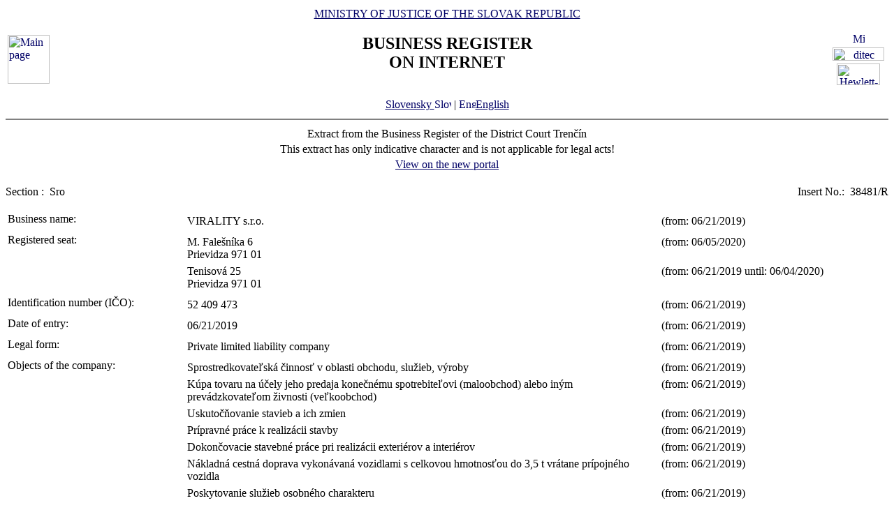

--- FILE ---
content_type: text/html
request_url: https://www.orsr.sk/vypis.asp?lan=en&ID=468225&SID=6&P=1
body_size: 26435
content:
<!DOCTYPE HTML PUBLIC "-//W3C//DTD HTML 4.01 Transitional//EN">
<html lang ="en">
<head>
<meta http-equiv="Content-Type" content="text/html; charset=windows-1250">
<meta http-equiv="Content-Language" content="en">
<meta name="Description" content="Business Register of the Slovak Republic on Internet - Extract">
<META NAME="Authors" CONTENT="Harman, Trník, Balog, Gáborčík">
<title>Extract from the Business Register the Slovak Republic</title>
<link rel="stylesheet" href="inc/styleS.css" type="text/css" media="screen">
<link rel="stylesheet" href="inc/styleP.css" type="text/css" media="print">
</head>

<body bgcolor="#FFFFFF" text="#000000" link="#000066">
<table border="0" width="100%" cellpadding="3" cellspacing="0">
<tr>
        <td width="100">
                <a href="default.asp?lan=en"><img border="0" src="images/znak50.gif" alt="Main page" title="Main page" width="60" height="70"></a>
        </td>
        <td>
                <div align="center" class="min">
                <a href="https://www.justice.gov.sk" class="link">MINISTRY OF JUSTICE OF THE SLOVAK REPUBLIC</a>
                </div>
                <h2 align="center" class="reg">BUSINESS REGISTER<br><span class="int">ON INTERNET</span></h2>
		        	<br>
		<div align="center" class="min">
		<!-- <a href="default.asp" class="link"> -->
		<a href= /vypis.asp?ID=468225&SID=6&P=1&lan=sk class="link">
        	Slovensky
		<img src="images\slovak_flag_8.jpg" alt="Slovensky" title="Slovensky" width="24" height="14" border="0"></a> | 
                <a href="default.asp?lan=en" class="link">
        	<img src="images\english_flag_8.jpg" alt="English" title="English" width="24" height="14" border="0">English</a>
		</div> 

        </td>
        <td width="100"><table border="0" cellpadding="1" align="right">
        <tr align="center"><td><a href="http://www.microsoft.sk">
        <img src="images/microsoft.jpg" alt="Microsoft" title="Microsoft" widthx="92" height="17" border="0"></a></td></tr>
        <tr align="center"><td><a href="http://www.ditec.sk">
        <img src="images/ditec.gif" alt="ditec" title="ditec"width="74" height="19" border="0"></a></td></tr>
        <tr align="center"><td><a href="http://www.hp.sk">
        <img src="images/hp.jpg" alt="Hewlett-Packard" title="Hewlett-Packard" width="62" height="31" border="0"></a></td></tr>
        </table></td>
</tr>
</table>
<hr noshade align="center" class="rul">
<table border="0" align="center" width="100%">
<tr>
  <td align="center" width="100%" class="src">Extract from the Business Register of the District Court Trenčín</td>
</tr>
<tr>
  <td align="center" class="wrn">This extract has only indicative character and is not applicable for legal acts!</td>
</tr>
<tr>
<td align="center" class="min">
 <a href= "https://sluzby.orsr.sk/vypis.asp?ID=468225&SID=6&lan=en"class="link">View on the new portal</a>
</td>

</tr>
</table><br><table width="100%" border="0" align="center" cellspacing="0" cellpadding="0">
<tr>
  <td align="left"> <span class="tl">Section :&nbsp;</span> <span class="ra">Sro</span></td>
  <td align="right"> <span class="tl">Insert No.:&nbsp;</span> <span class="ra">38481/R </span></td>
</tr>
</table><br>
<table width="100%" border="0" align="center" cellspacing="3" cellpadding="0" bgcolor='#ffffff'>
                 <tr>
                 <td align="left" valign="top" width="20%"> <span class="tl">Business name:&nbsp;</span></td>
                 <td align="left" width="80%"><table width="100%" border="0">
                 <tr>
                 <td width="67%"> <span class='ra'>  VIRALITY s.r.o. </span><br></td>
                <td width="33%" valign='top'>&nbsp; <span class='ra'>(from: 06/21/2019)</span></td>
                </tr>
                </table></td>
</tr>
</table>
<table width="100%" border="0" align="center" cellspacing="3" cellpadding="0" bgcolor='#ffffff'>
                 <tr>
                 <td align="left" valign="top" width="20%"> <span class="tl">Registered seat:&nbsp;</span></td>
                 <td align="left" width="80%"><table width="100%" border="0">
                 <tr>
                 <td width="67%"> <span class='ra'>  M. Falešníka </span> <span class='ra'>  6 </span><br> <span class='ra'>  Prievidza </span> <span class='ra'>  971 01 </span><br></td>
                <td width="33%" valign='top'>&nbsp; <span class='ra'>(from: 06/05/2020)</span></td>
                </tr>
                </table><table width="100%" border="0">
                 <tr>
                 <td width="67%"> <span class='ro'>  Tenisová </span> <span class='ro'>  25 </span><br> <span class='ro'>  Prievidza </span> <span class='ro'>  971 01 </span><br></td>
                <td width="33%" valign='top'>&nbsp; <span class='ro'>(from: 06/21/2019 until: 06/04/2020)</span></td>
                </tr>
                </table></td>
</tr>
</table>
<table width="100%" border="0" align="center" cellspacing="3" cellpadding="0" bgcolor='#ffffff'>
                 <tr>
                 <td align="left" valign="top" width="20%"> <span class="tl">Identification number (IČO):&nbsp;</span></td>
                 <td align="left" width="80%"><table width="100%" border="0">
                 <tr>
                 <td width="67%"> <span class='ra'>  52 409 473 </span><br></td>
                <td width="33%" valign='top'>&nbsp; <span class='ra'>(from: 06/21/2019)</span></td>
                </tr>
                </table></td>
</tr>
</table>
<table width="100%" border="0" align="center" cellspacing="3" cellpadding="0" bgcolor='#ffffff'>
                 <tr>
                 <td align="left" valign="top" width="20%"> <span class="tl">Date of entry:&nbsp;</span></td>
                 <td align="left" width="80%"><table width="100%" border="0">
                 <tr>
                 <td width="67%"> <span class='ra'>  06/21/2019 </span><br></td>
                <td width="33%" valign='top'>&nbsp; <span class='ra'>(from: 06/21/2019)</span></td>
                </tr>
                </table></td>
</tr>
</table>
<table width="100%" border="0" align="center" cellspacing="3" cellpadding="0" bgcolor='#ffffff'>
                 <tr>
                 <td align="left" valign="top" width="20%"> <span class="tl">Legal form:&nbsp;</span></td>
                 <td align="left" width="80%"><table width="100%" border="0">
                 <tr>
                 <td width="67%"> <span class='ra'>  Private limited liability company </span><br></td>
                <td width="33%" valign='top'>&nbsp; <span class='ra'>(from: 06/21/2019)</span></td>
                </tr>
                </table></td>
</tr>
</table>
<table width="100%" border="0" align="center" cellspacing="3" cellpadding="0" bgcolor='#ffffff'>
                 <tr>
                 <td align="left" valign="top" width="20%"> <span class="tl">Objects of the company:&nbsp;</span></td>
                 <td align="left" width="80%"><table width="100%" border="0">
                 <tr>
                 <td width="67%"> <span class='ra'>  Sprostredkovateľská činnosť v oblasti obchodu, služieb, výroby </span><br></td>
                <td width="33%" valign='top'>&nbsp; <span class='ra'>(from: 06/21/2019)</span></td>
                </tr>
                </table><table width="100%" border="0">
                 <tr>
                 <td width="67%"> <span class='ra'>  Kúpa tovaru na účely jeho predaja konečnému spotrebiteľovi (maloobchod) alebo iným prevádzkovateľom živnosti (veľkoobchod) </span><br></td>
                <td width="33%" valign='top'>&nbsp; <span class='ra'>(from: 06/21/2019)</span></td>
                </tr>
                </table><table width="100%" border="0">
                 <tr>
                 <td width="67%"> <span class='ra'>  Uskutočňovanie stavieb a ich zmien </span><br></td>
                <td width="33%" valign='top'>&nbsp; <span class='ra'>(from: 06/21/2019)</span></td>
                </tr>
                </table><table width="100%" border="0">
                 <tr>
                 <td width="67%"> <span class='ra'>  Prípravné práce k realizácii stavby </span><br></td>
                <td width="33%" valign='top'>&nbsp; <span class='ra'>(from: 06/21/2019)</span></td>
                </tr>
                </table><table width="100%" border="0">
                 <tr>
                 <td width="67%"> <span class='ra'>  Dokončovacie stavebné práce pri realizácii exteriérov a interiérov </span><br></td>
                <td width="33%" valign='top'>&nbsp; <span class='ra'>(from: 06/21/2019)</span></td>
                </tr>
                </table><table width="100%" border="0">
                 <tr>
                 <td width="67%"> <span class='ra'>  Nákladná cestná doprava vykonávaná vozidlami s celkovou hmotnosťou do 3,5 t vrátane prípojného vozidla </span><br></td>
                <td width="33%" valign='top'>&nbsp; <span class='ra'>(from: 06/21/2019)</span></td>
                </tr>
                </table><table width="100%" border="0">
                 <tr>
                 <td width="67%"> <span class='ra'>  Poskytovanie služieb osobného charakteru </span><br></td>
                <td width="33%" valign='top'>&nbsp; <span class='ra'>(from: 06/21/2019)</span></td>
                </tr>
                </table><table width="100%" border="0">
                 <tr>
                 <td width="67%"> <span class='ra'>  Prenájom hnuteľných vecí </span><br></td>
                <td width="33%" valign='top'>&nbsp; <span class='ra'>(from: 06/21/2019)</span></td>
                </tr>
                </table><table width="100%" border="0">
                 <tr>
                 <td width="67%"> <span class='ra'>  Čistiace a upratovacie služby </span><br></td>
                <td width="33%" valign='top'>&nbsp; <span class='ra'>(from: 08/04/2020)</span></td>
                </tr>
                </table><table width="100%" border="0">
                 <tr>
                 <td width="67%"> <span class='ra'>  Administratívne služby </span><br></td>
                <td width="33%" valign='top'>&nbsp; <span class='ra'>(from: 08/04/2020)</span></td>
                </tr>
                </table><table width="100%" border="0">
                 <tr>
                 <td width="67%"> <span class='ra'>  Reklamné a marketingové služby, prieskum trhu a verejnej mienky </span><br></td>
                <td width="33%" valign='top'>&nbsp; <span class='ra'>(from: 08/04/2020)</span></td>
                </tr>
                </table><table width="100%" border="0">
                 <tr>
                 <td width="67%"> <span class='ra'>  Podnikanie v oblasti nakladania s iným ako nebezpečným odpadom </span><br></td>
                <td width="33%" valign='top'>&nbsp; <span class='ra'>(from: 11/08/2023)</span></td>
                </tr>
                </table><table width="100%" border="0">
                 <tr>
                 <td width="67%"> <span class='ra'>  Skladové, pomocné a prepravné služby v doprave </span><br></td>
                <td width="33%" valign='top'>&nbsp; <span class='ra'>(from: 11/08/2023)</span></td>
                </tr>
                </table><table width="100%" border="0">
                 <tr>
                 <td width="67%"> <span class='ro'>  Pohostinská činnosť a výroba hotových jedál určených na priamu spotrebu mimo prevádzkových priestorov </span><br></td>
                <td width="33%" valign='top'>&nbsp; <span class='ro'>(from: 06/21/2019 until: 08/03/2020)</span></td>
                </tr>
                </table><table width="100%" border="0">
                 <tr>
                 <td width="67%"> <span class='ro'>  Výroba nápojov </span><br></td>
                <td width="33%" valign='top'>&nbsp; <span class='ro'>(from: 06/21/2019 until: 11/07/2023)</span></td>
                </tr>
                </table><table width="100%" border="0">
                 <tr>
                 <td width="67%"> <span class='ro'>  Prevádzkovanie výdajne stravy </span><br></td>
                <td width="33%" valign='top'>&nbsp; <span class='ro'>(from: 06/21/2019 until: 11/07/2023)</span></td>
                </tr>
                </table><table width="100%" border="0">
                 <tr>
                 <td width="67%"> <span class='ro'>  Prevádzkovanie kultúrnych, spoločenských a zábavných zariadení </span><br></td>
                <td width="33%" valign='top'>&nbsp; <span class='ro'>(from: 06/21/2019 until: 11/07/2023)</span></td>
                </tr>
                </table><table width="100%" border="0">
                 <tr>
                 <td width="67%"> <span class='ro'>  Prevádzkovanie športových zariadení a zariadení slúžiacich na regeneráciu a rekondíciu </span><br></td>
                <td width="33%" valign='top'>&nbsp; <span class='ro'>(from: 06/21/2019 until: 11/07/2023)</span></td>
                </tr>
                </table><table width="100%" border="0">
                 <tr>
                 <td width="67%"> <span class='ro'>  Vykonávanie mimoškolskej vzdelávacej činnosti </span><br></td>
                <td width="33%" valign='top'>&nbsp; <span class='ro'>(from: 06/21/2019 until: 11/07/2023)</span></td>
                </tr>
                </table><table width="100%" border="0">
                 <tr>
                 <td width="67%"> <span class='ro'>  Výroba potravinárskych výrobkov </span><br></td>
                <td width="33%" valign='top'>&nbsp; <span class='ro'>(from: 06/21/2019 until: 11/07/2023)</span></td>
                </tr>
                </table><table width="100%" border="0">
                 <tr>
                 <td width="67%"> <span class='ro'>  Ubytovacie služby bez poskytovania pohostinských činností </span><br></td>
                <td width="33%" valign='top'>&nbsp; <span class='ro'>(from: 06/21/2019 until: 11/07/2023)</span></td>
                </tr>
                </table><table width="100%" border="0">
                 <tr>
                 <td width="67%"> <span class='ro'>  Ubytovacie služby s poskytovaním prípravy a predaja jedál, nápojov a polotovarov ubytovaným hosťom v ubytovacích zariadeniach s kapacitou do 10 lôžok </span><br></td>
                <td width="33%" valign='top'>&nbsp; <span class='ro'>(from: 06/21/2019 until: 11/07/2023)</span></td>
                </tr>
                </table><table width="100%" border="0">
                 <tr>
                 <td width="67%"> <span class='ro'>  Prenájom nehnuteľností spojený s poskytovaním iných než základných služieb spojených s prenájmom </span><br></td>
                <td width="33%" valign='top'>&nbsp; <span class='ro'>(from: 06/21/2019 until: 11/07/2023)</span></td>
                </tr>
                </table><table width="100%" border="0">
                 <tr>
                 <td width="67%"> <span class='ro'>  Poskytovanie služieb rýchleho občerstvenia v spojení s predajom na priamu konzumáciu </span><br></td>
                <td width="33%" valign='top'>&nbsp; <span class='ro'>(from: 06/21/2019 until: 11/07/2023)</span></td>
                </tr>
                </table><table width="100%" border="0">
                 <tr>
                 <td width="67%"> <span class='ro'>  Poskytovanie obslužných služieb pri kultúrnych a iných spoločenských podujatiach </span><br></td>
                <td width="33%" valign='top'>&nbsp; <span class='ro'>(from: 06/21/2019 until: 11/07/2023)</span></td>
                </tr>
                </table><table width="100%" border="0">
                 <tr>
                 <td width="67%"> <span class='ro'>  Organizovanie športových, kultúrnych a iných spoločenských podujatí </span><br></td>
                <td width="33%" valign='top'>&nbsp; <span class='ro'>(from: 06/21/2019 until: 11/07/2023)</span></td>
                </tr>
                </table></td>
</tr>
</table>
<table width="100%" border="0" align="center" cellspacing="3" cellpadding="0" bgcolor='#ffffff'>
                 <tr>
                 <td align="left" valign="top" width="20%"> <span class="tl">Partners:&nbsp;</span></td>
                 <td align="left" width="80%"><table width="100%" border="0">
                 <tr>
                 <td width="67%"><a class=lnm href=hladaj_osoba.asp?lan=en&PR=Buraľ                                             &MENO=Radovan                                           &SID=0&T=f0&R=1> <span class='ra'>  Radovan </span> <span class='ra'>  Buraľ </span></a><br> <span class='ra'>  Ľ. Ondrejova </span> <span class='ra'>  844/12 </span><br> <span class='ra'>  Prievidza </span> <span class='ra'>  971 01 </span><br> <span class='ra'>  Slovak Republic </span><br></td>
                <td width="33%" valign='top'>&nbsp; <span class='ra'>(from: 05/17/2022)</span></td>
                </tr>
                </table><table width="100%" border="0">
                 <tr>
                 <td width="67%"><a class=lnm href=hladaj_osoba.asp?lan=en&PR=Adamec                                            &MENO=Andrej                                            &SID=0&T=f0&R=1> <span class='ro'>  Andrej </span> <span class='ro'>  Adamec </span></a><br> <span class='ro'>  A. H. Gavloviča </span> <span class='ro'>  133/2 </span><br> <span class='ro'>  Prievidza </span> <span class='ro'>  971 01 </span><br> <span class='ro'>  Slovak Republic </span><br></td>
                <td width="33%" valign='top'>&nbsp; <span class='ro'>(from: 06/21/2019 until: 08/03/2020)</span></td>
                </tr>
                </table><table width="100%" border="0">
                 <tr>
                 <td width="67%"><a class=lnm href=hladaj_osoba.asp?lan=en&PR=Buraľ                                             &MENO=Radovan                                           &SID=0&T=f0&R=1> <span class='ro'>  Radovan </span> <span class='ro'>  Buraľ </span></a><br> <span class='ro'>  Ľ. Ondrejova </span> <span class='ro'>  844/12 </span><br> <span class='ro'>  Prievidza </span> <span class='ro'>  971 01 </span><br> <span class='ro'>  Slovak Republic </span><br></td>
                <td width="33%" valign='top'>&nbsp; <span class='ro'>(from: 06/21/2019 until: 05/16/2022)</span></td>
                </tr>
                </table></td>
</tr>
</table>
<table width="100%" border="0" align="center" cellspacing="3" cellpadding="0" bgcolor='#ffffff'>
                 <tr>
                 <td align="left" valign="top" width="20%"> <span class="tl">Contribution of each member:&nbsp;</span></td>
                 <td align="left" width="80%"><table width="100%" border="0">
                 <tr>
                 <td width="67%"> <span class='ro'>  Radovan </span> <span class='ro'>  Buraľ </span><br></td>
                <td width="33%" valign='top'>&nbsp; <span class='ro'>(from: 08/04/2020 until: 05/16/2022)</span></td>
                </tr>
                </table><table width="100%" border="0">
                 <tr>
                 <td width="67%"> <span class='ra'>  Radovan </span> <span class='ra'>  Buraľ </span><br> <span class='ra'> Amount of investment: 5 000 </span> <span class='ra'>  EUR </span> <span class='ra'> Paid up: 5 000 </span> <span class='ra'>  EUR </span><br></td>
                <td width="33%" valign='top'>&nbsp; <span class='ra'>(from: 05/17/2022)</span></td>
                </tr>
                </table><table width="100%" border="0">
                 <tr>
                 <td width="67%"> <span class='ro'>  Radovan </span> <span class='ro'>  Buraľ </span><br> <span class='ro'> Amount of investment: 2 500 </span> <span class='ro'>  EUR </span> <span class='ro'> Paid up: 2 500 </span> <span class='ro'>  EUR </span><br></td>
                <td width="33%" valign='top'>&nbsp; <span class='ro'>(from: 06/21/2019 until: 08/03/2020)</span></td>
                </tr>
                </table><table width="100%" border="0">
                 <tr>
                 <td width="67%"> <span class='ro'>  Andrej </span> <span class='ro'>  Adamec </span><br> <span class='ro'> Amount of investment: 2 500 </span> <span class='ro'>  EUR </span> <span class='ro'> Paid up: 2 500 </span> <span class='ro'>  EUR </span><br></td>
                <td width="33%" valign='top'>&nbsp; <span class='ro'>(from: 06/21/2019 until: 08/03/2020)</span></td>
                </tr>
                </table></td>
</tr>
</table>
<table width="100%" border="0" align="center" cellspacing="3" cellpadding="0" bgcolor='#ffffff'>
                 <tr>
                 <td align="left" valign="top" width="20%"> <span class="tl">Management body:&nbsp;</span></td>
                 <td align="left" width="80%"><table width="100%" border="0">
                 <tr>
                 <td width="67%"> <span class='ra'>  Individual managing director </span><br></td>
                <td width="33%" valign='top'>&nbsp; <span class='ra'>(from: 08/04/2020)</span></td>
                </tr>
                </table><table width="100%" border="0">
                 <tr>
                 <td width="67%"> <span class='ro'>  konatelia </span><br></td>
                <td width="33%" valign='top'>&nbsp; <span class='ro'>(from: 06/21/2019 until: 08/03/2020)</span></td>
                </tr>
                </table><table width="100%" border="0">
                 <tr>
                 <td width="67%"><a class=lnm href=hladaj_osoba.asp?lan=en&PR=Buraľ                                             &MENO=Radovan                                           &SID=0&T=f0&R=1> <span class='ra'>  Radovan </span> <span class='ra'>  Buraľ </span></a><br> <span class='ra'>  Ľ. Ondrejova </span> <span class='ra'>  844/12 </span><br> <span class='ra'>  Prievidza </span> <span class='ra'>  971 01 </span><br> <span class='ra'> From: 06/21/2019 </span><br></td>
                <td width="33%" valign='top'>&nbsp; <span class='ra'>(from: 06/21/2019)</span></td>
                </tr>
                </table><table width="100%" border="0">
                 <tr>
                 <td width="67%"><a class=lnm href=hladaj_osoba.asp?lan=en&PR=Adamec                                            &MENO=Andrej                                            &SID=0&T=f0&R=1> <span class='ro'>  Andrej </span> <span class='ro'>  Adamec </span></a><br> <span class='ro'>  A. H. Gavloviča </span> <span class='ro'>  133/2 </span><br> <span class='ro'>  Prievidza </span> <span class='ro'>  971 01 </span><br> <span class='ro'> From: 06/21/2019 </span><br></td>
                <td width="33%" valign='top'>&nbsp; <span class='ro'>(from: 06/21/2019 until: 06/04/2020)</span></td>
                </tr>
                </table><table width="100%" border="0">
                 <tr>
                 <td width="67%"><a class=lnm href=hladaj_osoba.asp?lan=en&PR=Adamec                                            &MENO=Andrej                                            &SID=0&T=f0&R=1> <span class='ro'>  Andrej </span> <span class='ro'>  Adamec </span></a><br> <span class='ro'>  A. H. Gavloviča </span> <span class='ro'>  133/2 </span><br> <span class='ro'>  Prievidza </span> <span class='ro'>  971 01 </span><br> <span class='ro'> From: 06/21/2019 </span> <span class='ro'>  Until: 02/20/2020 </span><br></td>
                <td width="33%" valign='top'>&nbsp; <span class='ro'>(from: 06/05/2020 until: 06/04/2020)</span></td>
                </tr>
                </table></td>
</tr>
</table>
<table width="100%" border="0" align="center" cellspacing="3" cellpadding="0" bgcolor='#ffffff'>
                 <tr>
                 <td align="left" valign="top" width="20%"> <span class="tl">Acting in the name of the company:&nbsp;</span></td>
                 <td align="left" width="80%"><table width="100%" border="0">
                 <tr>
                 <td width="67%"> <span class='ra'>  V mene spoločnosti koná každý konateľ samostatne, pričom k napísanému alebo vytlačenému menu spoločnosti pripojí svoj podpis. </span><br></td>
                <td width="33%" valign='top'>&nbsp; <span class='ra'>(from: 06/21/2019)</span></td>
                </tr>
                </table></td>
</tr>
</table>
<table width="100%" border="0" align="center" cellspacing="3" cellpadding="0" bgcolor='#ffffff'>
                 <tr>
                 <td align="left" valign="top" width="20%"> <span class="tl">Capital:&nbsp;</span></td>
                 <td align="left" width="80%"><table width="100%" border="0">
                 <tr>
                 <td width="67%"> <span class='ra'>  5 000 </span> <span class='ra'>  EUR </span> <span class='ra'> Paid up: 5 000 </span> <span class='ra'>  EUR </span><br></td>
                <td width="33%" valign='top'>&nbsp; <span class='ra'>(from: 06/21/2019)</span></td>
                </tr>
                </table></td>
</tr>
</table>

<table border="0" width="100%">
<tr>
  <td width="20%" class="tl">Date of updating data in databases:</td>
  <td width="80%" class="tl">&nbsp;01/20/2026</td>
</tr>
<tr>
  <td width="20%" class="tl">Date of extract :</td>
  <td width="80%" class="tl">&nbsp;01/21/2026</td>
</tr>
</table>
<hr noshade align="center" class="rul">
<p class="bmkbot" align="center">
Searching by : 
  <a href="search_subjekt.asp?lan=en" class=link>business name</a> | 
  <a href="search_ico.asp?lan=en" class=link>identification number</a><br>
  <a href="search_sidlo.asp?lan=en" class=link>registered seat</a> | 
  <a href="search_spiszn.asp?lan=en" class=link>registration number</a> | 
  <a href="search_osoba.asp?lan=en" class=link>name of a person</a>

<!-- Matomo -->
<script>
  var _paq = window._paq = window._paq || [];
  /* tracker methods like "setCustomDimension" should be called before "trackPageView" */
  _paq.push(['trackPageView']);
  _paq.push(['enableLinkTracking']);
  (function() {
    var u="https://obcan.justice.sk/pilot/analytics/";
    _paq.push(['setTrackerUrl', u+'matomo.php']);
    _paq.push(['setSiteId', '3']);
    var d=document, g=d.createElement('script'), s=d.getElementsByTagName('script')[0];
    g.async=true; g.src=u+'matomo.js'; s.parentNode.insertBefore(g,s);
  })();
</script>
<!-- End Matomo Code -->

</body>
</html>
